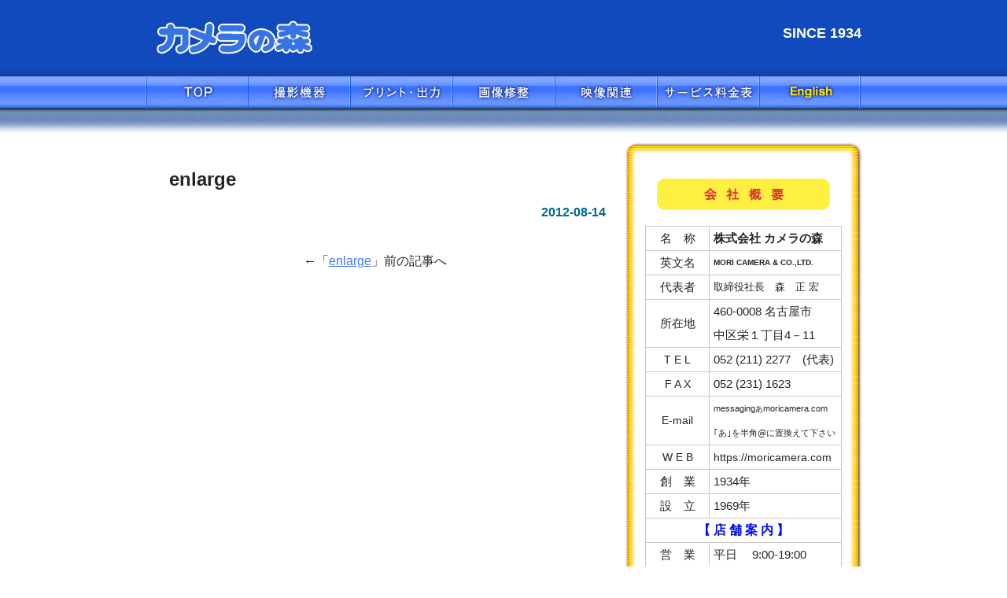

--- FILE ---
content_type: text/html; charset=UTF-8
request_url: https://moricamera.com/enlarge/
body_size: 5688
content:
<!DOCTYPE html PUBLIC "-//W3C//DTD XHTML 1.0 Transitional//EN" "http://www.w3.org/TR/xhtml1/DTD/xhtml1-transitional.dtd">
<html xmlns="http://www.w3.org/1999/xhtml">
<head profile="http://gmpg.org/xfn/11">
<meta http-equiv="Content-Type" content="text/html; charset=utf-8">
<meta http-equiv="content-style-type" content="text/css" />
<meta http-equiv="content-script-type" content="text/javascript" />
<title>(株)カメラの森 MORICAMERA&amp;CO.,LTD 公式ホームページ</title>
<link href="https://moricamera.com/wp/wp-content/themes/theme007/style.css?20140613" rel="stylesheet" type="text/css" />
<link href="https://moricamera.com/wp/wp-content/themes/theme007/kasou.css?20140613" rel="stylesheet" type="text/css" />
<script src="/js/jquery.js"></script>
<script src="/js/common.js"></script>
</head>


<body id="kasoubg">

<div id="wrapper">



<!-- ヘッダー -->
	<div id="header">
<!-- ロゴ -->
        <h1><a href="https://moricamera.com/"><img src="https://moricamera.com/wp/wp-content/themes/theme007/images/logo.gif" width="216" height="56" alt="カメラの森" /></a></h1>
        <p class="english_font">SINCE 1934</p>
<!-- / ロゴ -->
	</div>
<!-- / ヘッダー -->

<!-- トップナビゲーション -->
	<ul id="topnav" class="nav">
		<li class="navi01">
			<a class="btn_head" href="/">トップへ</a>
		</li>
		<li class="navi02">
			<a class="btn_head" href="/apparatus/">撮影機器</a>
			<ul class="sub">
				<li><a href="/apparatus/#01">デジタルカメラ</a></li>
				<li><a href="/apparatus/#02">中古カメラ</a></li>
				<li><a href="/apparatus/#06">インスタントカメラ</a></li>
				<li><a href="/apparatus/#03">関連機器</a></li>
				<li><a href="/apparatus/#07">カメラ修理</a></li>
				<li><a href="/apparatus/#04">その他取扱品目</a></li>
				<li><a href="/apparatus/#05">関連サービス</a></li>
			</ul>
		</li>
		<li class="navi03">
			<a class="btn_head" href="/print/">プリント・出力</a>
			<ul class="sub">
				<li><a href="/print/#01">デジカメプリント</a></li>
				<li><a href="/print/#10">スマホ・ケータイからプリント</a></li>
				<li><a href="/print/#02">フィルム現像・DFE</a></li>
				<li><a href="/print/#07">写真からプリント</a></li>
				<li><a href="/print/#08">大型ポスター出力</a></li>
				<li><a href="https://moricamera.com/%E8%A8%BC%E6%98%8E%E5%86%99%E7%9C%9F">証明写真</a></li>
				<li><a href="/print/#03">CD/DVDデータ保存</a></li>
				<li><a href="/print/#11">CD/ＤＶＤディスクコピー</a></li>
				<li><a href="/print/#06">消失データの復元</a></li>
				<li><a href="/print/#04">ポストカード</a></li>
				<li><a href="/print/#09">その他 各種出力</a></li>
			</ul>
		</li>
		<li class="navi04">
			<a class="btn_head" href="/picture/">画像修正</a>
			<ul class="sub">
				<li><a href="/picture/#01">不要物消去</a></li>
				<li><a href="/picture/#01">ゆがみ修正</a></li>
				<li><a href="/picture/#02">破れ・色褪修復</a></li>
				<li><a href="/picture/#02">黒板文字書換え</a></li>
				<li><a href="/picture/#03">背景消し</a></li>
				<li><a href="/picture/#03">合成写真</a></li>
				<li><a href="/picture/#04">白黒写真をカラー化</a></li>
				<li><a href="/picture/#04">ピンボケ補正</a></li>
				<li><a href="/picture/#05">衣装替え</a></li>
				<li><a href="/picture/#05">茶髪⇒黒髪染め</a></li>
				<li><a href="/picture/#07">ホワイトバランス調整</a></li>
				<li><a href="/picture/#07">顔のシミ・しわ消し</a></li>
				<li><a href="/picture/#09">肖像写真</a></li>
				<li><a href="/picture/#09">メイクアップ</a></li>
				<li><a href="/picture/#10">退色カラー復元</a></li>
				<li><a href="/picture/#10">美容整形</a></li>
				<li><a href="/picture/#08">カラーバリエーションの変更</a></li>
			</ul>
		</li>
		<li class="navi05">
			<a class="btn_head" href="/movie/">映像関連</a>
			<ul class="sub">
				<li><a href="/movie/#01">動画からDVD作成</a></li>
				<li><a href="/movie/#02">ビデオテープからDVD</a></li>
				<li><a href="/movie/#08">DVDビデオのコピー</a></li>
				<li><a href="/movie/#03">動画を携帯したい</a></li>
				<li><a href="/movie/#04">動画から静止画写真</a></li>
				<li><a href="/movie/#05">海外のDVDが<br />
				見られない</a></li>
				<li><a href="/movie/#06">動画の音声をCD化</a></li>
				<li><a href="/movie/#07">映像関連サービス<br />
				共通のご注意</a></li>
			</ul>
		</li>
		<li class="navi06">
			<a class="btn_head" href="/pricelist/">価格表</a>
			<ul class="sub">
				<li><a href="/pricelist/#01">プリント出力</a></li>
				<li><a href="/pricelist/#16">大型ポスター出力</a></li>
				<li><a href="/pricelist/#02">フィルム(35mm)を<br />
				データ化</a></li>
				<li><a href="/pricelist/#03">データコピー料金</a></li>
				<li><a href="/pricelist/#04">CD/DVDのレーベル印刷</a></li>
				<li><a href="/pricelist/#17">CD/DVDディスクコピー</a></li>
				<li><a href="/pricelist/#05">画像修正料金</a></li>
				<li><a href="/pricelist/#06">証明写真撮影</a></li>
				<li><a href="/pricelist/#07">ビデオ⇒DVDダビング</a></li>
				<li><a href="/pricelist/#08">デジカメ動画ファイル⇒<br />DVD Video変換</a></li>
				<li><a href="/pricelist/#09">DVD 海外方式⇔<br />
				日本方式変換</a></li>
				<li><a href="/pricelist/#14">DVDムービ⇒<br />携帯動画ファイル</a></li>
				<li><a href="/pricelist/#15">動画の音声⇒<br />MP3または音楽CD</a></li>
				<li><a href="/pricelist/#10">バラエティプリント</a></li>
				<li><a href="/pricelist/#11">写真入り名刺</a></li>
			</ul>
		</li>
		<li class="navi07">
			<a class="btn_head" href="/english/">English</a>
			<ul class="sub">
				<li><a href="/english/">Hearty Welcome</a></li>
				<li><a href="/english/#02">Cameras & Equipments</a></li>
				<li><a href="/english/#03">Print Out</a></li>
				<li><a href="https://moricamera.com/%E8%A8%BC%E6%98%8E%E5%86%99%E7%9C%9F/">ID Photo</a></li>
				<li><a href="/english/#04">Payment Method Acceptable</a></li>
				<li><a href="/english/#05">Business Hours</a></li>
				<li><a href="/english/#06">Location & Access</a></li>
				<li><a href="/english/#07">Contact Info</a></li>
				<li><a href="https://moricamera.com/%E3%82%AB%E3%83%A1%E3%83%A9%E3%81%AE%E6%A3%AE%E3%80%80-service-price-list/">Service Price List</a></li>
			</ul>
		</li>
	</ul>
	<!-- トップナビゲーション -->
<div id="main">




<h2>enlarge</h2>

<div id="date">2012-08-14</div>


<!--<div id="date">カテゴリー: 　</div>-->

<div id="next">
←「<a href="https://moricamera.com/enlarge/" rel="prev">enlarge</a>」前の記事へ　</div>



</div>

	<!-- 右 カラム -->		
  <div id="sidebar">
     <div class="sidebar_bottombg">
      <div class="sidebar_centerbg">
		<div class="side_txtbg">
		  <h3><img src="https://moricamera.com/wp/wp-content/themes/theme007/images/h3_01.gif" alt="会社概要" width="220" height="40" /></h3>

<!--会社概要の記事呼び出し(タグcompanyの最新記事を１件表示しています)-->
<table>
<tbody>
<tr>
<th>名　称</th>
<td><strong>株式会社 カメラの森</strong></td>
</tr>
<tr>
<th>英文名</th>
<td class="english_font" style="font-size: 11px;"><span style="font-size: 10px;"><strong>MORI CAMERA &amp; CO.,LTD.</strong></span></td>
</tr>
<tr>
<th>代表者</th>
<td><span style="font-size: small;">取締役社長　森　正 宏</span></td>
</tr>
<tr>
<th>所在地</th>
<td>460-0008 <span>名古屋市　　中区栄１丁目4－11</span></td>
</tr>
<tr>
<th class="english_font" style="font-size: 14px;">T E L</th>
<td>052 (211) 2277　(代表)</td>
</tr>
<tr>
<th class="english_font" style="font-size: 14px;">F A X</th>
<td>052 (231) 1623</td>
</tr>
<tr>
<th class="english_font" style="font-size: 14px;">E-mail</th>
<td class="english_font" style="font-size: 14px;"><span style="font-size: 11px;">messaging<span style="font-size: x-small;">あ</span>moricamera.com</span><br /><span style="font-size: 11px;">｢あ｣を半角@に置換えて下さい</span></td>
</tr>
<tr>
<th class="english_font" style="font-size: 14px;">W E B</th>
<td class="english_font" style="font-size: 14px;">https://moricamera.com</td>
</tr>
<tr>
<th>創　業</th>
<td>1934年</td>
</tr>
<tr>
<th>設　立</th>
<td>1969年</td>
</tr>
<tr>
<th colspan="2"><span style="font-size: medium; color: #030dfb;"><strong>【 店 舗 案 内 】</strong></span></th>
</tr>
<tr>
<th>営　業<br />時　間</th>
<td>平日　 9:00-19:00<br />日祝　10:00-18:00</td>
</tr>
<tr>
<th>休業日</th>
<td>毎週土曜日定休<br />他に随時臨時休業あり</td>
</tr>
<tr>
<th>アクセス</th>
<td><span style="font-size: small;">地下鉄東山線・鶴舞線<br /><a href="https://moricamera.com/wp/wp-content/uploads/map-1-1.jpg" rel="noopener" target="_blank">伏見駅 6・8番出口歩１分</a><br />JR名古屋駅からタクシー3分<br />名古屋高速錦橋出口500m</span><br />　<a href="https://moricamera.com/wp/wp-content/uploads/453b1f9f7cd8fa4e3a662e8fc76d2913-1.pdf" target="_blank" rel="noopener noreferrer">周辺駐車場のご案内</a><br/>　<a href="https://www.google.co.jp/maps/place/%E3%82%AB%E3%83%A1%E3%83%A9%E3%81%AE%E6%A3%AE/@35.1680017,136.8939512,17z/data=!3m1!4b1!4m5!3m4!1s0x0:0x608a245d7cf5e116!8m2!3d35.1680017!4d136.8961399" rel="noopener" target="_blank"><img src="https://moricamera.com/wp/wp-content/uploads/map.png" alt="" width="14" height="20" class="alignnone size-full wp-image-6683" />Google Mapを表示</a></td>
</tr>
</tbody></table>
<p>　　　　<a href="https://transit.yahoo.co.jp/main/top?from=&amp;flatlon=&amp;to=%E4%BC%8F%E8%A6%8B%28%E6%84%9B%E7%9F%A5%E7%9C%8C%29" target="_blank" rel="noopener noreferrer"><img src="https://moricamera.com/wp/wp-content/uploads/transit_r_34_2x.png" alt="" width="122" height="30" class="alignnone size-full wp-image-5686" /><img src="https://moricamera.com/wp/wp-content/uploads/c2b2345fbc542e065d474b32e80b80ee-e1527244920719.jpg" alt="" title="乗り換え案内" width="97" height="28" class="alignnone size-full wp-image-5677" /><br /></a>    <a href="https://moricamera.com/english/#04"><img src="https://moricamera.com/wp/wp-content/uploads/SOP-INFO.jpg" alt="" width="125" height="66" class="alignnone size-full wp-image-1961" /></a>  <a href="https://moricamera.com/%E3%82%AB%E3%83%A1%E3%83%A9%E3%81%AE%E6%A3%AE%E3%80%80-service-price-list/"><img src="https://moricamera.com/wp/wp-content/uploads/SERVICE-PRICE-LIST.jpg" alt="" width="125" height="66" class="alignnone size-full wp-image-1962" /><br /></a>    <a href="https://moricamera.com/%E3%82%AB%E3%83%A1%E3%83%A9%E3%81%AE%E6%A3%AE-mori-cameraco-ltd-5%E3%83%B6%E5%9B%BD%E8%AA%9E/#01" target="_blank" rel="noopener noreferrer"><img src="https://moricamera.com/wp/wp-content/uploads/984f253478707c6ae2011c3a4e227c651.png" alt="" title="ポルトガル" width="125" height="35" class="alignnone size-full wp-image-3385" /></a>  <a href="https://moricamera.com/%E3%82%AB%E3%83%A1%E3%83%A9%E3%81%AE%E6%A3%AE-mori-cameraco-ltd-5%E3%83%B6%E5%9B%BD%E8%AA%9E/#02" target="_blank" rel="noopener noreferrer"><img src="https://moricamera.com/wp/wp-content/uploads/8bc697f91534507b292e4cfc480dbd3d1.png" alt="" title="スペイン" width="125" height="35" class="alignnone size-full wp-image-3386" /><br /></a>    <a href="https://moricamera.com/%E3%82%AB%E3%83%A1%E3%83%A9%E3%81%AE%E6%A3%AE-mori-cameraco-ltd-5%E3%83%B6%E5%9B%BD%E8%AA%9E/#03" target="_blank" rel="noopener noreferrer"><img src="https://moricamera.com/wp/wp-content/uploads/7acbade1064fac0eb95819c1856ad20b1.png" alt="" title="ドイツ" width="125" height="35" class="alignnone size-full wp-image-3387" /></a>  <a href="https://moricamera.com/%E3%82%AB%E3%83%A1%E3%83%A9%E3%81%AE%E6%A3%AE-mori-cameraco-ltd-5%E3%83%B6%E5%9B%BD%E8%AA%9E/#08" target="_blank" rel="noopener noreferrer"><img src="https://moricamera.com/wp/wp-content/uploads/1095b69da90b0b3e8ceef7811dc04ab9.png" alt="" title="コリア" width="125" height="35" class="alignnone size-full wp-image-3388" /><br /></a>    <a href="https://moricamera.com/%E3%82%AB%E3%83%A1%E3%83%A9%E3%81%AE%E6%A3%AE-mori-cameraco-ltd-5%E3%83%B6%E5%9B%BD%E8%AA%9E/#09" target="_blank" rel="noopener noreferrer"><img src="https://moricamera.com/wp/wp-content/uploads/c13dceabcb143acd6c9298265d618a9f1.png" alt="" title="中国" width="125" height="35" class="alignnone size-full wp-image-3389" /></a> <img src="https://moricamera.com/wp/wp-content/uploads/47bf50170c60ab3af577e3ae20e391d52.png" alt="" title="銀聯" width="128" height="33" class="alignnone size-full wp-image-3943" /><br />     <img src="https://moricamera.com/wp/wp-content/uploads/10a3e4809fbb73723356e6ba69552e34.png" alt="" width="260" height="26" class="alignnone size-full wp-image-1556" /><br />    <img src="https://moricamera.com/wp/wp-content/uploads/card-logo-e1447649821903.png" alt="" title="card-logo" width="260" height="117" class="alignnone size-full wp-image-4664" /><br />     <img src="https://moricamera.com/wp/wp-content/uploads/QR.jpg" alt="" width="260" height="52" class="alignnone size-full wp-image-6560" /><br />　　<a href="https://moricamera.com/wp/wp-content/uploads/754e67178b0c9df2e260f8e78e4b146b.jpg" target="_blank" rel="noopener noreferrer"><img src="https://moricamera.com/wp/wp-content/uploads/754e67178b0c9df2e260f8e78e4b146b.png" alt="" width="250" height="27" class="alignnone size-full wp-image-4436" /><br /></a>　　 <a href="https://moricamera.com/used-cameras/"><img src="https://moricamera.com/wp/wp-content/uploads/898cd5baf6ad316b3b7acd2b18405bdf.gif" alt="" width="240" height="65" class="alignnone size-full wp-image-2839" /></a>   <br />     <img src="https://moricamera.com/wp/wp-content/uploads/46933ac512ae2a43e19a0e5c0bf449e41.jpg" alt="" width="250" height="67" class="alignnone size-full wp-image-5634" /> <br />　　  <a href="https://moricamera.com/wp/wp-content/uploads/cf7b82ac7191d5d8f29835aefaf941da1.jpg" target="_blank" rel="noopener noreferrer"><img src="https://moricamera.com/wp//wp-content/uploads/333313ab346e611fcfaa25f81eb9168e.jpg" alt="" width="240" height="167" class="alignnone size-full wp-image-1054" /><br /></a>     <a href="https://moricamera.com/wp/wp-content/uploads/96610fb48256e3d92cf12ef478f14596.jpg" target="_blank" rel="noopener noreferrer"><img src="https://moricamera.com/wp/wp-content/uploads/0f0d1f88be2dce41d04a276500837ff81.jpg" alt="" width="250" height="127" class="alignnone size-full wp-image-4254" /><br /></a>     　　　　　　　　　　　　　　　　　     <img src="https://www.f-counter.net/j/14/1371725401/" border="0" alt="アクセスカウンター" /><br /><span style="font-size: x-small;">　　　　　＊当サイト内の全ての画像・テキスト等のコンテンツの<br /></span><span style="font-size: x-small;">　　　　　　無断使用はお断りします。<br /></span><span style="font-size: x-small;"> 　　　　　　　　　　　　　　　　　　　　　最終更新日</span><span style="font-size: small;"> 2026.01.15</span></p>
<p><span style="font-size: small;"><span style="font-size: x-small;">　　　　　　　<a href=" https://moricamera.com/pp-注意">サイトご利用上の注意</a>　　　　<a href=" https://moricamera.com/pp-注意/#02">プライバシーポリシー<br /></a>　　　　　　　<a href=" https://moricamera.com/pp-注意/#03">特定商取引法に基づく表記</a> </span></span></p>



          <div class="map">
    <iframe src="https://www.google.com/maps/embed?pb=!1m18!1m12!1m3!1d3261.545186367116!2d136.89397431524472!3d35.16796198031706!2m3!1f0!2f0!3f0!3m2!1i1024!2i768!4f13.1!3m3!1m2!1s0x0%3A0x608a245d7cf5e116!2z77yI5qCq77yJ44Kr44Oh44Op44Gu5qOu!5e0!3m2!1sja!2sjp!4v1538622213930" width="250" height="250" frameborder="0" style="border:0" allowfullscreen></iframe>
    <p><a href="https://maps.google.co.jp/maps?ie=UTF-8&q=%EF%BC%88%E6%A0%AA%EF%BC%89%E3%82%AB%E3%83%A1%E3%83%A9%E3%81%AE%E6%A3%AE&fb=1&gl=jp&hq=%E3%82%AB%E3%83%A1%E3%83%A9%E3%81%AE%E6%A3%AE&hnear=0x6003709e107b2365:0x2a9622d4e8ceb352,%E6%84%9B%E7%9F%A5%E7%9C%8C%E5%90%8D%E5%8F%A4%E5%B1%8B%E5%B8%82&cid=0,0,6956412558374199574&ei=kp-SUo_OJIPIkwXokYDYCg&sqi=2&ved=0CJkBEPwSMA0" target="_blank">Google Mapを表示する</a></p>

            
         </div>
	</div>
       </div>
    </div>
  </div>
 </div>
		<!-- /  右 カラム  -->
  <p class="clear"></p>
  <p class="up"><a href="#">▲ページトップへ</a></p></div>

	<!-- フッター -->
	<div id="footer">
		<div class="inner">
         <div class="box_center">
      		<div class="box">
            	<dl class="Fnavi_01"><a href="/apparatus/">撮影機器</a>
            	</dl>
			  <ul>
				<li><a href="/apparatus/#01">デジタルカメラ</a></li>
				<li><a href="/apparatus/#02">中古カメラ</a></li>
				<li><a href="/apparatus/#06">インスタントカメラ</a></li>
				<li><a href="/apparatus/#03">関連機器</a></li>
				<li><a href="/apparatus/#07">カメラ修理</a></li>
				<li><a href="/apparatus/#04">その他取扱品目</a></li>
				<li><a href="/apparatus/#05">関連サービス</a></li>
			  </ul>
			</div>

			<div class="box">
             <dl class="Fnavi_02"><a href="/print/">プリント・出力</a></dl>
			  <ul>
				<li><a href="/print/#01">デジカメプリント</a></li>
				<li><a href="/print/#10">スマホ・ケータイからプリント</a></li>
				<li><a href="/print/#02">フィルム現像・DFE</a></li>
				<li><a href="/print/#07">写真からプリント</a></li>
				<li><a href="/print/#08">大型ポスター出力</a></li>
				<li><a href="https://moricamera.com/%E8%A8%BC%E6%98%8E%E5%86%99%E7%9C%9F">証明写真</a></li>
				<li><a href="/print/#03">CD/DVDデータ保存</a></li>
				<li><a href="/print/#11">CD/ＤＶＤディスクコピー</a></li>
				<li><a href="/print/#06">消失データの復元</a></li>
				<li><a href="/print/#04">ポストカード</a></li>
				<li><a href="/print/#09">その他 各種出力</a></li>
			  </ul>
			</div>

			<div class="box">
             <dl class="Fnavi_03"><a href="/picture/">画像修正</a></dl>
			  <ul>
				<li><a href="/picture/#01">不要物消去</a></li>
				<li><a href="/picture/#01">ゆがみ修正</a></li>
				<li><a href="/picture/#02">破れ・色褪修復</a></li>
				<li><a href="/picture/#02">黒板文字書換え</a></li>
				<li><a href="/picture/#03">背景消し</a></li>
				<li><a href="/picture/#03">合成写真</a></li>
				<li><a href="/picture/#04">白黒写真をカラー化</a></li>
				<li><a href="/picture/#04">ピンボケ補正</a></li>
				<li><a href="/picture/#05">衣装替え</a></li>
				<li><a href="/picture/#05">茶髪⇒黒髪染め</a></li>
				<li><a href="/picture/#07">ホワイトバランス調整</a></li>
				<li><a href="/picture/#07">顔のシミ・しわ消し</a></li>
				<li><a href="/picture/#09">肖像写真</a></li>
				<li><a href="/picture/#09">メイクアップ</a></li>
				<li><a href="/picture/#10">退色カラー復元</a></li>
				<li><a href="/picture/#10">美容整形</a></li>
				<li><a href="/picture/#08">カラーバリエーションの変更</a></li>
			  </ul>
			</div>

			<div class="box">
             <dl class="Fnavi_04"><a href="/movie/">映像関連</a>
             </dl>
			  <ul>
				<li><a href="/movie/#01">動画からDVD作成</a></li>
				<li><a href="/movie/#02">ビデオテープからDVD</a></li>
				<li><a href="/movie/#08">DVDビデオのコピー</a></li>
				<li><a href="/movie/#03">動画を携帯したい</a></li>
				<li><a href="/movie/#04">動画から静止画写真</a></li>
				<li><a href="/movie/#05">海外のDVDが<br />
				見られない</a></li>
				<li><a href="/movie/#06">動画の音声をCD化</a></li>
				<li><a href="/movie/#07">映像関連サービス<br />
				共通のご注意</a></li>
			  </ul>
			</div>

			<div class="box">
             <dl class="Fnavi_05"><a href="/pricelist/">価格表</a>
             </dl>
				 <ul>
					<li><a href="/pricelist/#01">プリント出力</a></li>
					<li><a href="/pricelist/#16">大型ポスター出力</a></li>
					<li><a href="/pricelist/#02">フィルム(35mm)を<br />
					データ化</a></li>
					<li><a href="/pricelist/#03">データコピー料金</a></li>
					<li><a href="/pricelist/#04">CD/DVDのレーベル印刷</a></li>
					<li><a href="/pricelist/#17">CD/DVDディスクコピー</a></li>
					<li><a href="/pricelist/#05">画像修正料金</a></li>
					<li><a href="/pricelist/#06">証明写真撮影</a></li>
					<li><a href="/pricelist/#07">ビデオ⇒DVDダビング</a></li>
					<li><a href="/pricelist/#08">デジカメ動画ファイル⇒<br />DVD Video変換</a></li>
					<li><a href="/pricelist/#09">DVD 海外方式⇔<br />
					日本方式変換</a></li>
					<li><a href="/pricelist/#14">DVDムービ⇒<br />携帯動画ファイル</a></li>
					<li><a href="/pricelist/#15">動画の音声⇒<br />MP3または音楽CD</a></li>
					<li><a href="/pricelist/#10">バラエティプリント</a></li>
					<li><a href="/pricelist/#11">写真入り名刺</a></li>
				 </ul>
			</div>

           <div class="last">
             <dl class="Fnavi_06"><a href="/english/">English</a>
             </dl>
			  <ul>
				<li><a href="/english/">Hearty Welcome</a></li>
				<li><a href="/english/#02">Cameras & Equipments</a></li>
				<li><a href="/english/#03">Print Out</a></li>
				<li><a href="https://moricamera.com/%E8%A8%BC%E6%98%8E%E5%86%99%E7%9C%9F/">ID Photo</a></li>
				<li><a href="/english/#04">Payment Method Acceptable</a></li>
				<li><a href="/english/#05">Business Hours</a></li>
				<li><a href="/english/#06">Location & Access</a></li>
				<li><a href="/english/#07">Contact Info</a></li>
				<li><a href="https://moricamera.com/%E3%82%AB%E3%83%A1%E3%83%A9%E3%81%AE%E6%A3%AE%E3%80%80-service-price-list/">Service Price List</a></li>
		     </ul>
          </div>
	</div>
 </div>
</div>
          <address>
            Copyright(c) 2011 MORI CAMERA CO.,LTD. All Rights Reserved.
          </address>
<!-- / フッター -->
</div>
</body>
</html>

--- FILE ---
content_type: text/css
request_url: https://moricamera.com/wp/wp-content/themes/theme007/style.css?20140613
body_size: 3592
content:
@charset "utf-8";
/*
Theme Name: theme007
Theme URI: http://theme.o2gp.com/
Description: theme007
Version: 1.0
Author: o2 Group
Author URI: http://theme.o2gp.com/
Tags: simple

	o2 Group v1.0
	 http://theme.o2gp.com/

	This theme was designed and built by o2 Group,
	whose blog you will find at http://theme.o2gp.com/

	The CSS, XHTML and design is released under GPL:
	http://www.opensource.org/licenses/gpl-license.php

*/

*{margin:0;padding:0;}

body{
	color:#252525;
	background-image: url(images/bg.gif);
	background-repeat: repeat-x;
	background-position: left top;
	background-color: #fff;
	font-family: /*'ヒラギノ角ゴ Pro W3','Hiragino Kaku Gothic Pro'*/'ＭＳ Ｐゴシック','Meiryo UI',Verdana,sans-serif;;
	;
	line-height: 1.4;
	font-size: 12px;
}
a{
	color:#4177ff;
}
a:hover{color:#2cafe3;}
a:active, a:focus {outline: 0;}
img{border:0;}
.clear{clear:both;}
img, div { behavior: url(iepngfix.htc) }

/*************
全体
*************/
#wrapper{
	width: 910px;
	margin-top: 0;
	margin-right: auto;
	margin-left: auto;
}

/*************
/* ヘッダー
*************/
#header{
	height: 58px;
	padding-top: 20px;
}

#header h1 {
	font-size: 12px;
	font-weight: normal;
	float: left;
	width: 300px;
}
#header p {
	float: right;
	font-size: 18px;
	font-weight: bold;
	color: #FFFFFF;
	padding-top: 10px;
}


/*************
ナビゲーションバー
*************/
#topnav {
	width: 910px;
	height: 46px;
	display: block;
	margin-top: 17px;
}

#topnav li {
	float: left;
	list-style-type: none;
	width: 130px;
	position:relative;
	z-index: 99999;
}
#topnav li a{
	display: block;
	width: 100%;
	height: 100%;
}
#topnav ul.sub{
	display: none;
	position: absolute;
	z-index: 99999;
}
#topnav ul.sub li{
	font-size:14px;
	width: 195px;
	background: #71c6fc;
	float:none;
	border-bottom:1px solid #396ecc;
	border-left:1px solid #396ecc;
	border-right:1px solid #396ecc;
	text-indent: 0;
	position:relative;
	z-index: 99999;
	overflow:hidden;
}
#topnav .navi04 ul.sub li{
	width: 205px;
}
#topnav .navi07 ul.sub li{
	width: 220px;
}
#topnav ul.sub li a{
	display:block;
	padding:5px 10px;
	color:#ffffff;
	font-weight:bold;
	text-decoration:none;
}
#topnav ul.sub li a:hover{
	background:#ffffff;
	color: #71c6fc;
}
#topnav .navi01 {
	text-indent: -9999px;
}
#topnav .navi01 a.btn_head {
	display: block;
	background: url(images/topnavi_01.gif) no-repeat;
	width: 130px;
	height: 46px;
	border-top-width: 0px;
	border-right-width: 0px;
	border-bottom-width: 0px;
	border-left-width: 0px;
}
#topnav .navi01 a.btn_head:hover {
	background-position: 0px -46px;
	display: block;
}
#topnav  .navi02 {
	height: 46px;
	width: 130px;
	text-indent: -9999px;
}
#topnav .navi02 a.btn_head {
	height: 46px;
	width: 130px;
	display: block;
	background: url(images/topnavi_02.gif) no-repeat;
	border-top-width: 0px;
	border-right-width: 0px;
	border-bottom-width: 0px;
	border-left-width: 0px;
}
#topnav .navi02 a.btn_head:hover {
	background-position: 0px -46px;
	display: block;
}

#topnav  .navi03 {
	height: 46px;
	width: 130px;
	text-indent: -9999px;
}
#topnav .navi03 a.btn_head {
	height: 46px;
	width: 130px;
	display: block;
	background: url(images/topnavi_03.gif) no-repeat;
	border-top-width: 0px;
	border-right-width: 0px;
	border-bottom-width: 0px;
	border-left-width: 0px;
}

#topnav .navi03 a.btn_head:hover {
	background-position: 0px -46px;
	display: block;
}

#topnav  .navi04 {
	height: 46px;
	width: 130px;
	text-indent: -9999px;
}
#topnav .navi04 a.btn_head {
	height: 46px;
	width: 130px;
	display: block;
	background: url(images/topnavi_04.gif) no-repeat;
	border-top-width: 0px;
	border-right-width: 0px;
	border-bottom-width: 0px;
	border-left-width: 0px;
}

#topnav .navi04 a.btn_head:hover {
	background-position: 0px -46px;
	display: block;
}


#topnav  .navi05 {
	height: 46px;
	width: 130px;
	text-indent: -9999px;
}
#topnav .navi05 a.btn_head {
	height: 46px;
	width: 130px;
	display: block;
	background: url(images/topnavi_05.gif) no-repeat;
	border-top-width: 0px;
	border-right-width: 0px;
	border-bottom-width: 0px;
	border-left-width: 0px;
}
#topnav .navi05 a.btn_head:hover {
	background-position: 0px -46px;
	display: block;
}

#topnav  .navi06 {
	height: 46px;
	width: 130px;
	text-indent: -9999px;
}
#topnav .navi06 a.btn_head {
	height: 46px;
	width: 130px;
	display: block;
	background: url(images/topnavi_06.gif) no-repeat;
	border-top-width: 0px;
	border-right-width: 0px;
	border-bottom-width: 0px;
	border-left-width: 0px;
}
#topnav .navi06 a.btn_head:hover {
	background-position: 0px -46px;
	display: block;
}

#topnav  .navi07 {
	height: 46px;
	width: 130px;
	text-indent: -9999px;
	border-top-width: 0px;
	border-right-width: 0px;
	border-bottom-width: 0px;
	border-left-width: 0px;
}
#topnav .navi07 a.btn_head {
	height: 46px;
	width: 130px;
	display: block;
	background: url(images/topnavi_07.gif) no-repeat;
}
#topnav .navi07 a.btn_head:hover {
	background-position: 0px -46px;
	display: block;
}
.kv {
	height: 300px;
	position:relative;
	z-index:5;
}
.kv  .fla {
	float: left;
	padding-top: 100px;
	padding-right: 0px;
	padding-bottom: 10px;
	background-image: url(images/swfbg.gif);
	background-repeat: no-repeat;
	background-position: center bottom;
	width: 280px;
	margin: 0px;
	padding-left: 0px;
	position:relative;
	z-index: 5;
}

.kv img {
	float: left;
	padding-top: 20px;
}


/*************
メイン（右側）コンテンツ
*************/
#main {
	float: left;
	width: 600px;
	margin-top: 40px;
	margin-right: 0;
	margin-bottom: 0px;
	margin-left: 0;
	padding-top: 0;
	padding-right: 0;
	padding-bottom: 0px;
	padding-left: 0;
	font-size: 16px;
}
#main .main_centerbg {
	background: url(images/main_leftCcenter.gif) repeat-y center;
	padding-top: 0px;
	padding-right: 0px;
	padding-bottom: 0px;
	padding-left: 0px;
	margin-top: 16px;
}
#main .main_bottombg {
	padding-top: 0px;
	padding-right: 0px;
	padding-left: 0px;
	background-image: url(images/main_leftCbottom.gif);
	background-repeat: no-repeat;
	background-position: center bottom;
	margin-top: 0px;
	margin-right: 0px;
	margin-left: 0px;
	padding-bottom: 17px;
}
#main .main_txtbg {
	padding: 0 15px;
}
#main  .main_topbg {
	float: left;
	width: 600px;
	background: url(images/main_leftCtop.gif) no-repeat center top;
	margin-top: 0px;
	margin-right: 0;
	margin-bottom: 20px;
	margin-left: 0;
	padding-top: 0;
	padding-right: 0;
	padding-bottom: 0px;
	padding-left: 0;
}


#main .bannerM img{
	padding-right: 10px;
	padding-bottom: 15px;
}

#main .bannerM img.last{padding-right:0;}

#main .line {
	margin-right: auto;
	margin-left: auto;
	margin-top: 0px;
	margin-bottom: 0px;
	padding-top: 30px;
	display: block;
}

#main h2 {
	padding: 30px 0 0 30px;
}

#main h3 {
	font-size: 14px;
	line-height: 30px;
	padding-left: 15px;
	padding-bottom: 10px;
	margin-top: 20px;
	letter-spacing: 0.2em;
	color: #333333;
}

#main p {
	line-height: 25px;
	padding-top: 15px;
	padding-bottom: 15px;
	padding-left: 30px;
}
#main .news_i {
	padding-left: 30px;
	padding-top: 30px;
	margin: 0px;
	padding-right: 0px;
	padding-bottom: 0px;
	float: left;
}

/*strong {
	font-size: 20px;
	color: #0033FF;
}*/
#main .topimgL {
	text-indent: -9999px;
	height: 283px;
	width: 221px;
	float: left;
	padding-right: 60px;
	padding-left: 50px;
}
#main .topimgL a {
	background-image: url(https://moricamera.com/wp//wp-content/uploads/top_digi.gif);
	background-repeat: no-repeat;
	background-position: 0px 0px;
	display: block;
	height: 283px;
	width: 221px;
}
#main .topimgL a:hover {
	background-position: 0px -283px;
	display: block;
}


#main .topimgR {
	text-indent: -9999px;
	height: 283px;
	width: 221px;
	float: left;
}
#main .topimgR a {
	background-image: url(https://moricamera.com/wp//wp-content/uploads/top_photo.gif);
	background-repeat: no-repeat;
	background-position: 0px 0px;
	display: block;
	height: 283px;
	width: 221px;
}
#main .topimgR a:hover {
	background-position: 0px -283px;
	display: block;
}




#main .camera_i {
	float: right;
	padding-top: 30px;
	margin: 0px;
	padding-right: 20px;
	padding-bottom: 0px;
	padding-left: 0px;
}
#main .topimgbox {
	margin-right: auto;
	margin-left: auto;
}

#main .camera_txt {
	width: 300px;
	float: left;
	color: #0000FF;
	font-size: 20px;
}

#main .welcome_txt{
       width:350px;
       float:left;
}






#date {
text-align: right;
padding:15px 15px 10px 0;
font-weight:bold;
color:#006898;
}



#next {
text-align: center;
padding-top: 30px;
padding-bottom: 30px;
}

img.aligncenter {
    display: block;
    margin-left: auto;
    margin-right: auto;
}
img.alignright {
    padding: 4px;
    margin: 0 0 2px 7px;
    display: inline;
}
img.alignleft {
    padding: 4px;
    margin: 0 7px 2px 0;
    display: inline;
}
.alignright {
    float: right;
}
.alignleft {
    float: left;

}









/* ボタン */
p.button{
text-align: center;
font-weight:bold;
padding: 10px 0;
}

p.button a{
display:block;
line-height: 32px;
background: #ffffff url(images/button.png) no-repeat;
margin: 0 -20px;
}

p.button a{color:#fff;}
p.button a:hover{color:#d9e8ff;}

p.button a:hover{
cursor:pointer;
background-position: 0 -32px;
}

/* メインとフッターのリスト位置調節 */
/*#main ul, #footer ul{
	margin-left: 20px;
	padding-top: 10px;
}
#main li, #footer li{
	margin-bottom: 10px;
	list-style-type: none;
	text-align: center;
	margin-left: -20px;
}
*/

/*************
サイド（右側）コンテンツ
*************/
#sidebar {
	float: right;
	width: 300px;
	padding: 0;
	background: url(images/main_rightCtop.gif) no-repeat center top;
	margin: 40px 0 60px 0;
	font-size: 15px;
}

#sidebar p{margin-bottom: 20px;}
#sidebar .sidebar_bottombg {
	background: url(images/main_rightCbottom.gif) no-repeat center bottom;
	padding-bottom: 17px;
}
#sidebar .sidebar_centerbg {
	background: url(images/main_rightCcenter.gif) repeat-y center;
	margin-top: 16px;
}

#sidebar ul{
	margin-left: 5px;
	padding-top: 10px;
	padding-right: 0;
	padding-bottom: 10px;
	padding-left: 0;
}

#sidebar h3 {
	padding-top: 30px;
	width: 220px;
	margin: 0 auto 0 auto;
}


#sidebar li{
	border-bottom: 1px dashed #0778cc;
	margin-top: 0;
	margin-right: 10px;
	margin-bottom: 10px;
	margin-left: 5px;
	list-style-type: none;
}

#sidebar li a{
background: url(images/list.png) no-repeat 0 50%;
display: block;
padding-left:15px;
}

#sidebar li a:hover{background-position: 3px 50%;}
#sidebar table {
	border-collapse: collapse;
	border: 1px solid #C8C8C8;
	line-height: 30px;
	background-color: #FFF;
	width: 250px;
	margin: 20px 0 0 25px;
}
#sidebar th {
}

#sidebar .map {
	margin-right: auto;
	margin-left: auto;
	width: 250px;
	padding-bottom: 40px;
	padding-top: 40px;
}

#sidebar .g_map {
	width:250px; height:250px;
}

#sidebar .side_txtbg {
	margin: 0px;
	padding: 0px;
}
#sidebar th {
	width: 80px;
	border: 1px solid #C8C8C8;
	border-collapse: collapse;
	font-weight: normal;
}

#sidebar td {
	border: 1px solid #C8C8C8;
	border-collapse: collapse;
	padding-left: 5px;
	padding-right: 5px;
}

/*************
/* フッター
*************/
#footer{
	clear:both;
	padding: 0 0 40px 0;
	background-color: #EFEFEF;
}
.up {
	width: 910px;
	margin-right: auto;
	margin-left: auto;
	text-align: right;
	padding-bottom: 20px;
}


#footer .inner{
	overflow: hidden;
}
#footer .box_center {
	width: 910px;
	margin-right: auto;
	margin-left: auto;
}


* html #footer .inner{height:1%;}

address{
	text-align: center;
	font-style:normal;
	font-size: 12px;
	clear:both;
	display:block;
	border-top: 1px solid #CCC;
	background-color: #EFEFEF;
	padding: 20px 0;
	color: #999;
	height: 40px;
}

.box{
	float: left;
	margin-top: 40px;
	margin-right: 10px;
	width: 146px;
}

.last{
	float: left;
	margin-top: 40px;
	width: 130px;
}

.box_img{
padding: 0 ;
}

#footer dl {
	margin-right: auto;
	margin-left: auto;
}

#footer .Fnavi_01 {
	height: 30px;
	width: 110px;
	display: block;
	text-indent: -9999px;
}
#footer .Fnavi_01 a {
	background-image: url(images/footnavi_01.gif);
	display: block;
	height: 30px;
	width: 110px;
	background-position: 0 0;
}
#footer .Fnavi_01 a:hover {
	background-position: 0 -30px;
	display: block;
	height: 30px;
	width: 110px;
}

#footer .Fnavi_02 {
	height: 30px;
	width: 110px;
	display: block;
	text-indent: -9999px;
}
#footer .Fnavi_02 a {
	background-image: url(images/footnavi_02.gif);
	display: block;
	height: 30px;
	width: 110px;
	background-position: 0 0px;
}
#footer .Fnavi_02 a:hover {
	background-position: 0 -30px;
	display: block;
	height: 30px;
	width: 110px;
}

#footer .Fnavi_03 {
	height: 30px;
	width: 110px;
	display: block;
	text-indent: -9999px;
}
#footer .Fnavi_03 a {
	background-image: url(images/footnavi_03.gif);
	display: block;
	height: 30px;
	width: 110px;
	background-position: 0 0;
}
#footer .Fnavi_03 a:hover {
	background-position: 0 -30px;
	display: block;
	height: 30px;
	width: 110px;
}
#footer .Fnavi_04 {
	height: 30px;
	width: 110px;
	display: block;
	text-indent: -9999px;
}
#footer .Fnavi_04 a {
	background-image: url(images/footnavi_04.gif);
	display: block;
	height: 30px;
	width: 110px;
	background-position: 0 0;
}
#footer .Fnavi_04 a:hover {
	background-position: 0 -30px;
	display: block;
	height: 30px;
	width: 110px;
}

#footer .Fnavi_05 {
	height: 30px;
	width: 110px;
	display: block;
	text-indent: -9999px;
}
#footer .Fnavi_05 a {
	background-image: url(images/footnavi_05.gif);
	display: block;
	height: 30px;
	width: 110px;
	background-position: 0 0;
}
#footer .Fnavi_05 a:hover {
	background-position: 0 -30px;
	display: block;
	height: 30px;
	width: 110px;
}

#footer .Fnavi_06 {
	height: 30px;
	width: 110px;
	display: block;
	text-indent: -9999px;
}
#footer .Fnavi_06 a {
	background-image: url(images/footnavi_06.gif);
	display: block;
	height: 30px;
	width: 110px;
	background-position: 0 0;
}
#footer .Fnavi_06 a:hover {
	background-position: 0 -30px;
	display: block;
	height: 30px;
	width: 110px;
}
#footer li {
	list-style-image: none;
	list-style-type: none;
	text-align: center;
	padding-bottom: 10px;
	font-size: 12px;
}
#footer ul {
	padding-top: 10px;
}







/*********

@charset "utf-8";
/*
Theme Name: theme007
Theme URI: http://theme.o2gp.com/
Description: theme007
Version: 1.0
Author: o2 Group
Author URI: http://theme.o2gp.com/
Tags: simple

	o2 Group v1.0
	 http://theme.o2gp.com/

	This theme was designed and built by o2 Group,
	whose blog you will find at http://theme.o2gp.com/

	The CSS, XHTML and design is released under GPL:
	http://www.opensource.org/licenses/gpl-license.php

*/

/***********

*{margin:0;padding:0;}

body{
	color:#252525;
	background-image: url(images/bg.gif);
	background-repeat: repeat-x;
	background-position: left top;
	background-color: #fff;
	font-family: "ＭＳ Ｐゴシック",arial,helvetica,clean,sans-serif;
	line-height: 1.4;
	font-size: 13px;
    *font-size:small;
    *font:x-small;
}
a{
	color:#4177ff;
}
a:hover{color:#2cafe3;}
a:active, a:focus {outline: 0;}
img{border:0;}
.clear{clear:both;}
img, div { behavior: url(iepngfix.htc) }



/*************
全体
*************/
/********
#wrapper{
	width: 910px;
	margin-top: 0;
	margin-right: auto;
	margin-left: auto;
}

/*************
/* ヘッダー
*************/
/*******
#header{
	height: 58px;
	padding-top: 20px;
}

#header h1 {
	font-size: 93%;
	font-weight: normal;
	float: left;
	width: 300px;
}
#header p {
	float: right;
	font-size: 138.5%;
	font-weight: bold;
	color: #FFFFFF;
	padding-top: 10px;
}


/*************
ナビゲーションバー
*************/
/******
#topnav {
	width: 910px;
	height: 46px;
	display: block;
	margin-top: 17px;
}

#topnav li {
	float: left;
	list-style-type: none;
	height: 46px;
	width: 130px;
}
#topnav  .navi01 {
	text-indent: -9999px;
}
#topnav .navi01 a {
	display: block;
	background: url(images/topnavi_01.gif) no-repeat;
	width: 130px;
	height: 46px;
	border-top-width: 0px;
	border-right-width: 0px;
	border-bottom-width: 0px;
	border-left-width: 0px;
}
#topnav .navi01 a:hover {
	background-position: 0px -46px;
	display: block;
}
#topnav  .navi02 {
	height: 46px;
	width: 130px;
	text-indent: -9999px;
}
#topnav .navi02 a {
	height: 46px;
	width: 130px;
	display: block;
	background: url(images/topnavi_02.gif) no-repeat;
	border-top-width: 0px;
	border-right-width: 0px;
	border-bottom-width: 0px;
	border-left-width: 0px;
}
#topnav .navi02 a:hover {
	background-position: 0px -46px;
	display: block;
}

#topnav  .navi03 {
	height: 46px;
	width: 130px;
	text-indent: -9999px;
}
#topnav .navi03 a {
	height: 46px;
	width: 130px;
	display: block;
	background: url(images/topnavi_03.gif) no-repeat;
	border-top-width: 0px;
	border-right-width: 0px;
	border-bottom-width: 0px;
	border-left-width: 0px;
}


#topnav .navi03 a:hover {
	background-position: 0px -46px;
	display: block;
}

#topnav  .navi04 {
	height: 46px;
	width: 130px;
	text-indent: -9999px;
}
#topnav .navi04 a {
	height: 46px;
	width: 130px;
	display: block;
	background: url(images/topnavi_04.gif) no-repeat;
	border-top-width: 0px;
	border-right-width: 0px;
	border-bottom-width: 0px;
	border-left-width: 0px;
}

#topnav .navi04 a:hover {
	background-position: 0px -46px;
	display: block;
}


#topnav  .navi05 {
	height: 46px;
	width: 130px;
	text-indent: -9999px;
}
#topnav .navi05 a {
	height: 46px;
	width: 130px;
	display: block;
	background: url(images/topnavi_05.gif) no-repeat;
	border-top-width: 0px;
	border-right-width: 0px;
	border-bottom-width: 0px;
	border-left-width: 0px;
}
#topnav .navi05 a:hover {
	background-position: 0px -46px;
	display: block;
}

#topnav  .navi06 {
	height: 46px;
	width: 130px;
	text-indent: -9999px;
}
#topnav .navi06 a {
	height: 46px;
	width: 130px;
	display: block;
	background: url(images/topnavi_06.gif) no-repeat;
	border-top-width: 0px;
	border-right-width: 0px;
	border-bottom-width: 0px;
	border-left-width: 0px;
}
#topnav .navi06 a:hover {
	background-position: 0px -46px;
	display: block;
}

#topnav  .navi07 {
	height: 46px;
	width: 130px;
	text-indent: -9999px;
	border-top-width: 0px;
	border-right-width: 0px;
	border-bottom-width: 0px;
	border-left-width: 0px;
}
#topnav .navi07 a {
	height: 46px;
	width: 130px;
	display: block;
	background: url(images/topnavi_07.gif) no-repeat;
}
#topnav .navi07 a:hover {
	background-position: 0px -46px;
	display: block;
}
.kv {
	height: 300px;
}
.kv  .fla {
	float: left;
	padding-top: 100px;
	padding-right: 0px;
	padding-bottom: 10px;
	background-image: url(images/swfbg.gif);
	background-repeat: no-repeat;
	background-position: center bottom;
	width: 280px;
	margin: 0px;
	padding-left: 0px;
}

.kv img {
	float: left;
	padding-top: 20px;
}


/*************
メイン（右側）コンテンツ
*************/
/***********
#main {
	float: left;
	width: 600px;
	margin-top: 40px;
	margin-right: 0;
	margin-bottom: 0px;
	margin-left: 0;
	padding-top: 0;
	padding-right: 0;
	padding-bottom: 0px;
	padding-left: 0;
	font-size: 123.1%;
}
#main .main_centerbg {
	background: url(images/main_leftCcenter.gif) repeat-y center;
	padding-top: 0px;
	padding-right: 0px;
	padding-bottom: 0px;
	padding-left: 0px;
	margin-top: 16px;
}
#main .main_bottombg {
	padding-top: 0px;
	padding-right: 0px;
	padding-left: 0px;
	background-image: url(images/main_leftCbottom.gif);
	background-repeat: no-repeat;
	background-position: center bottom;
	margin-top: 0px;
	margin-right: 0px;
	margin-left: 0px;
	padding-bottom: 17px;
}
#main .main_txtbg {
	padding: 0 15px;
}
#main  .main_topbg {
	float: left;
	width: 600px;
	background: url(images/main_leftCtop.gif) no-repeat center top;
	margin-top: 0px;
	margin-right: 0;
	margin-bottom: 20px;
	margin-left: 0;
	padding-top: 0;
	padding-right: 0;
	padding-bottom: 0px;
	padding-left: 0;
}


#main .bannerM img{
	padding-right: 10px;
	padding-bottom: 15px;
}

#main .bannerM img.last{padding-right:0;}

#main .line {
	margin-right: auto;
	margin-left: auto;
	margin-top: 0px;
	margin-bottom: 0px;
	padding-top: 30px;
	display: block;
}

#main h2 {
	padding: 30px 0 0 30px;
}

#main h3 {
	font-size: 108%;
	line-height: 30px;
	padding-left: 15px;
	padding-bottom: 10px;
	margin-top: 20px;
	letter-spacing: 0.2em;
	color: #333333;
}

#main p {
	line-height: 25px;
	padding-top: 15px;
	padding-bottom: 15px;
	padding-left: 30px;
}
#main .news_i {
	padding-left: 30px;
	padding-top: 30px;
	margin: 0px;
	padding-right: 0px;
	padding-bottom: 0px;
	float: left;
}

strong {
	font-size: 153.9%;
	color: #0033FF;
}
#main .topimgL {
	text-indent: -9999px;
	height: 283px;
	width: 221px;
	float: left;
	padding-right: 60px;
	padding-left: 50px;
}
#main .topimgL a {
	background-image: url(https://moricamera.com/wp//wp-content/uploads/top_digi.gif);
	background-repeat: no-repeat;
	background-position: 0px 0px;
	display: block;
	height: 283px;
	width: 221px;
}
#main .topimgL a:hover {
	background-position: 0px -283px;
	display: block;
}


#main .topimgR {
	text-indent: -9999px;
	height: 283px;
	width: 221px;
	float: left;
}
#main .topimgR a {
	background-image: url(https://moricamera.com/wp//wp-content/uploads/top_photo.gif);
	background-repeat: no-repeat;
	background-position: 0px 0px;
	display: block;
	height: 283px;
	width: 221px;
}
#main .topimgR a:hover {
	background-position: 0px -283px;
	display: block;
}




#main .camera_i {
	float: right;
	padding-top: 30px;
	margin: 0px;
	padding-right: 20px;
	padding-bottom: 0px;
	padding-left: 0px;
}
#main .topimgbox {
	margin-right: auto;
	margin-left: auto;
}

#main .camera_txt {
	width: 300px;
	float: left;
}






#date {
text-align: right;
padding:15px 15px 10px 0;
font-weight:bold;
color:#006898;
}



#next {
text-align: center;
padding-top: 30px;
padding-bottom: 30px;
}

img.aligncenter {
    display: block;
    margin-left: auto;
    margin-right: auto;
}
img.alignright {
    padding: 4px;
    margin: 0 0 2px 7px;
    display: inline;
}
img.alignleft {
    padding: 4px;
    margin: 0 7px 2px 0;
    display: inline;
}
.alignright {
    float: right;
}
.alignleft {
    float: left;

}









/* ボタン */
/****************
p.button{
	text-align: center;
	font-weight:bold;
	padding: 0;
}

p.button a{
display:block;
line-height: 32px;
background: #ffffff url(images/button.png) no-repeat;
margin: 0 -20px;
}

p.button a{color:#fff;}
p.button a:hover{color:#d9e8ff;}

p.button a:hover{
cursor:pointer;
background-position: 0 -32px;
}

/* メインとフッターのリスト位置調節 */
/*#main ul, #footer ul{
	margin-left: 20px;
	padding-top: 10px;
}
#main li, #footer li{
	margin-bottom: 10px;
	list-style-type: none;
	text-align: center;
	margin-left: -20px;
}
*/

/*************
サイド（右側）コンテンツ
*************/
/***************
#sidebar {
	float: right;
	width: 300px;
	padding: 0;
	background: url(images/main_rightCtop.gif) no-repeat center top;
	margin: 40px 0 60px 0;
	font-size: 116%;
}

#sidebar p{margin-bottom: 20px;}
#sidebar .sidebar_bottombg {
	background: url(images/main_rightCbottom.gif) no-repeat center bottom;
	padding-bottom: 17px;
}
#sidebar .sidebar_centerbg {
	background: url(images/main_rightCcenter.gif) repeat-y center;
	margin-top: 16px;
}

#sidebar ul{
	margin-left: 5px;
	padding-top: 10px;
	padding-right: 0;
	padding-bottom: 10px;
	padding-left: 0;
}

#sidebar h3 {
	padding-top: 30px;
	width: 220px;
	margin: 0 auto 0 auto;
}


#sidebar li{
	border-bottom: 1px dashed #0778cc;
	margin-top: 0;
	margin-right: 10px;
	margin-bottom: 10px;
	margin-left: 5px;
	list-style-type: none;
}

#sidebar li a{
background: url(images/list.png) no-repeat 0 50%;
display: block;
padding-left:15px;
}

#sidebar li a:hover{background-position: 3px 50%;}
#sidebar table {
	border-collapse: collapse;
	border: 1px solid #C8C8C8;
	line-height: 30px;
	background-color: #FFF;
	width: 250px;
	margin: 20px 0 0 25px;
}

#sidebar .map {
	margin-right: auto;
	margin-left: auto;
	width: 250px;
	padding-bottom: 40px;
	padding-top: 40px;
}

#sidebar .side_txtbg {
	margin: 0px;
	padding: 0px;
}
#sidebar th {
	width: 80px;
	border: 1px solid #C8C8C8;
	border-collapse: collapse;
	font-weight: normal;
}

#sidebar td {
	border: 1px solid #C8C8C8;
	border-collapse: collapse;
	padding-left: 5px;
	padding-right: 5px;
}

/*************
/* フッター
*************/
/***************
#footer{
	clear:both;
	padding: 0 0 40px 0;
	background-color: #EFEFEF;
}
.up {
	width: 910px;
	margin-right: auto;
	margin-left: auto;
	text-align: right;
	padding-bottom: 20px;
}


#footer .inner{
	overflow: hidden;
}
#footer .box_center {
	width: 910px;
	margin-right: auto;
	margin-left: auto;
}


* html #footer .inner{height:1%;}

address{
	text-align: center;
	font-style:normal;
	font-size: 93%;
	clear:both;
	display:block;
	border-top: 1px solid #CCC;
	background-color: #EFEFEF;
	padding: 20px 0;
	color: #999;
	height: 40px;
}

.box{
	float: left;
	margin-top: 40px;
	margin-right: 20px;
	width: 135px;
}

.last{
	float: left;
	margin-top: 40px;
	width: 130px;
}

.box_img{
padding: 0 ;
}

#footer dl {
	margin-right: auto;
	margin-left: auto;
}

#footer .Fnavi_01 {
	height: 30px;
	width: 110px;
	display: block;
	text-indent: -9999px;
}
#footer .Fnavi_01 a {
	background-image: url(images/footnavi_01.gif);
	display: block;
	height: 30px;
	width: 110px;
	background-position: 0 0;
}
#footer .Fnavi_01 a:hover {
	background-position: 0 -30px;
	display: block;
	height: 30px;
	width: 110px;
}

#footer .Fnavi_02 {
	height: 30px;
	width: 110px;
	display: block;
	text-indent: -9999px;
}
#footer .Fnavi_02 a {
	background-image: url(images/footnavi_02.gif);
	display: block;
	height: 30px;
	width: 110px;
	background-position: 0 0px;
}
#footer .Fnavi_02 a:hover {
	background-position: 0 -30px;
	display: block;
	height: 30px;
	width: 110px;
}

#footer .Fnavi_03 {
	height: 30px;
	width: 110px;
	display: block;
	text-indent: -9999px;
}
#footer .Fnavi_03 a {
	background-image: url(images/footnavi_03.gif);
	display: block;
	height: 30px;
	width: 110px;
	background-position: 0 0;
}
#footer .Fnavi_03 a:hover {
	background-position: 0 -30px;
	display: block;
	height: 30px;
	width: 110px;
}
#footer .Fnavi_04 {
	height: 30px;
	width: 110px;
	display: block;
	text-indent: -9999px;
}
#footer .Fnavi_04 a {
	background-image: url(images/footnavi_04.gif);
	display: block;
	height: 30px;
	width: 110px;
	background-position: 0 0;
}
#footer .Fnavi_04 a:hover {
	background-position: 0 -30px;
	display: block;
	height: 30px;
	width: 110px;
}

#footer .Fnavi_05 {
	height: 30px;
	width: 110px;
	display: block;
	text-indent: -9999px;
}
#footer .Fnavi_05 a {
	background-image: url(images/footnavi_05.gif);
	display: block;
	height: 30px;
	width: 110px;
	background-position: 0 0;
}
#footer .Fnavi_05 a:hover {
	background-position: 0 -30px;
	display: block;
	height: 30px;
	width: 110px;
}

#footer .Fnavi_06 {
	height: 30px;
	width: 110px;
	display: block;
	text-indent: -9999px;
}
#footer .Fnavi_06 a {
	background-image: url(images/footnavi_06.gif);
	display: block;
	height: 30px;
	width: 110px;
	background-position: 0 0;
}
#footer .Fnavi_06 a:hover {
	background-position: 0 -30px;
	display: block;
	height: 30px;
	width: 110px;
}
#footer li {
	list-style-image: none;
	list-style-type: none;
	text-align: center;
	padding-bottom: 10px;
	font-size: 93%;
}
#footer ul {
	padding-top: 10px;
}
*/
.english_font {
	font-family: century, sans-serif;
	font-size: 16px;
}


--- FILE ---
content_type: text/css
request_url: https://moricamera.com/wp/wp-content/themes/theme007/kasou.css?20140613
body_size: 1882
content:
/********************

共通部分

*********************/
#kasou{
	width: 910px;
	margin: 30px 0 0 0;
	padding: 0;
	font-size: 16px;
}
.kasou_box {
	width: 830px;
	margin-left: auto;
	line-height: 30px;
	padding-top: 20px;
	margin-right: auto;
}
.kasou_box .print_tit {
	color: #CC0000;
}
.kasou_box th {
	font-weight: normal;
	width: 140px;
	text-align: left;
	vertical-align: top;
}
.kasou_box th.etccont {
	font-weight: normal;
	width: 200px;
	text-align: left;
	vertical-align: top;
}
.kasou_box th.printth {
	font-weight: normal;
	width: 170px;
	text-align: left;
	vertical-align: top;
}

td.print_txt01    {
	padding-right: 5px;
	vertical-align: top;
}
.kasou_tbhead  {
	background-image: url(images/kasou/table_head.gif);
	background-repeat: no-repeat;
	background-position: center center;
	height: 50px;
	width: 910px;
	text-indent: -9999px;
	display: block;
}
html > body .kasou_tbhead{
	padding: 0px;
	margin-top: 0px;
	margin-right: 0px;
	margin-bottom: -15px;
	margin-left: -45px;
}

/* \ */

* html .kasou_tbhead {
	padding: 0px;
	margin-top: 0px;
	margin-right: 0px;
	margin-bottom: 0px;
	margin-left: -30px;
}

/*.kasou_tbhead {
	background-image: url(images/kasou/table_head.gif);
	background-repeat: no-repeat;
	background-position: center center;
	height: 102px;
	width: 910px;
	display: block;
	text-indent: -9999px;
}
html > body .kasou_tbhead{
	padding: 0px;
	margin-top: 0px;
	margin-right: 0px;
	margin-bottom: 0px;
	margin-left: -45px;
}

* html .kasou_tbhead { 
	padding: 0px;
	margin-top: 0px;
	margin-right: 0px;
	margin-bottom: 0px;
	margin-left: -30px;
}*/

#kasoubg {
	background-image: url(images/kasou/bgkasou.gif);
	background-repeat: repeat-x;
}
#kasou  h2 {
	padding: 30px 0 0 30px;
}
#kasou  p {
	line-height: 25px;
	padding-bottom: 15px;
	padding-left: 30px;
}
#kasou .kasou_centerbg   {
	margin-top: 16px;
	background-image: url(images/kasou/leftCcenter.gif);
	background-repeat: repeat-y;
	background-position: center;
	width: 910px;
}
#kasou .kasou_bottombg   {
	background-image: url(images/kasou/leftCbottom.gif);
	background-repeat: no-repeat;
	background-position: center bottom;
	padding-bottom: 17px;
	width: 910px;
}
#kasou .kasou_txtbg   {
	padding: 0 15px;
}
#kasou .kasou_topbg    {
	float: left;
	margin-bottom: 20px;
	background-image: url(images/kasou/leftCtop.gif);
	background-repeat: no-repeat;
	background-position: center top;
	width: 910px;
}
#kasou .txt_blue {
	color: #0066CC;
}
/********************

プリント・出力ページ

*********************/
/*span {
	color: #CC0000;
	padding-left: 30px;
	padding-top: 20px;
	float: left;
	width: 165px;
	display: block;
}*/
.print_i01 {
	float: right;
	padding-top: 20px;
	padding-right: 20px;
}
p.print_txt02 {
	float: left;
	width: 625px;
	padding-top: 20px;
}
.print_txt02_s {
	font-size: 14px;
	margin: 0px;
	padding-top: 30px;
	padding-right: 0px;
	padding-bottom: 0px;
	padding-left: 0px;
}

.print_i02 {
	margin-top: 0px;
	margin-right: auto;
	margin-bottom: 0px;
	clear: both;
	margin-left: auto;
	display: block;
	padding: 0px;
}
p.print_txt03 {
	float: left;
	width: 400px;
	padding-top: 20px;
}
p.print_txt04 {
	float: left;
	width: 370px;
	padding-top: 20px;
	color: #252525;
}
.print_txt02_s a {
	color: #252525;
}






/********************

画像修正ページ

*********************/
.pictbox {
	width: 440px;
	float: left;
	padding-bottom: 30px;
	padding-top: 0px;
	padding-right: 0px;
	padding-left: 0px;
}
.pictbox p {
	text-align: center;
	color: #CC0000;
}
.pictimg_roll01 {
	background-image: url(https://moricamera.com/wp//wp-content/uploads/picture_img01.jpg);
	background-repeat: no-repeat;
	text-indent: -9999px;
	background-position: 0px 0px;
	margin-left: 30px;
	height: 256px;
	width: 354px;
	display: block;
}


.pictimg_roll02 {
	background-image: url(https://moricamera.com/wp//wp-content/uploads/picture_img02.jpg);
	background-repeat: no-repeat;
	text-indent: -9999px;
	background-position: 0px 0px;
	margin-left: 30px;
	height: 256px;
	width: 354px;
	display: block;
}
.pictimg_roll03 {
	background-image: url(https://moricamera.com/wp//wp-content/uploads/picture_img03.jpg);
	background-repeat: no-repeat;
	text-indent: -9999px;
	background-position: 0px 0px;
	margin-left: 30px;
	height: 256px;
	width: 354px;
	display: block;
}
.pictimg_roll04 {
	background-image: url(https://moricamera.com/wp//wp-content/uploads/picture_img04.jpg);
	background-repeat: no-repeat;
	text-indent: -9999px;
	background-position: 0px 0px;
	margin-left: 30px;
	height: 256px;
	width: 354px;
	display: block;
}
.pictimg_roll05 {
	background-image: url(https://moricamera.com/wp//wp-content/uploads/picture_img05.jpg);
	background-repeat: no-repeat;
	text-indent: -9999px;
	background-position: 0px 0px;
	margin-left: 30px;
	height: 256px;
	width: 354px;
	display: block;
}
.pictimg_roll06 {
	background-image: url(https://moricamera.com/wp//wp-content/uploads/picture_img06.jpg);
	background-repeat: no-repeat;
	text-indent: -9999px;
	background-position: 0px 0px;
	margin-left: 30px;
	height: 256px;
	width: 354px;
	display: block;
}

.pictimg_roll07 {
	background-image: url(https://moricamera.com/wp//wp-content/uploads/picture_img07.jpg);
	background-repeat: no-repeat;
	text-indent: -9999px;
	background-position: 0px 0px;
	margin-left: 30px;
	height: 256px;
	width: 354px;
	display: block;
}


.pictimg_roll08 {
	background-image: url(https://moricamera.com/wp//wp-content/uploads/picture_img08.jpg);
	background-repeat: no-repeat;
	text-indent: -9999px;
	background-position: 0px 0px;
	margin-left: 30px;
	height: 256px;
	width: 354px;
	display: block;
}
.pictimg_roll09 {
	background-image: url(https://moricamera.com/wp//wp-content/uploads/picture_img09.jpg);
	background-repeat: no-repeat;
	text-indent: -9999px;
	background-position: 0px 0px;
	margin-left: 30px;
	height: 256px;
	width: 354px;
	display: block;
}
.pictimg_roll10 {
	background-image: url(https://moricamera.com/wp//wp-content/uploads/picture_img10.jpg);
	background-repeat: no-repeat;
	text-indent: -9999px;
	background-position: 0px 0px;
	margin-left: 30px;
	height: 256px;
	width: 354px;
	display: block;
}
.pictimg_roll11 {
	background-image: url(https://moricamera.com/wp//wp-content/uploads/picture_img11.jpg);
	background-repeat: no-repeat;
	text-indent: -9999px;
	background-position: 0px 0px;
	margin-left: 30px;
	height: 256px;
	width: 354px;
	display: block;
}
.pictimg_roll12 {
	background-image: url(https://moricamera.com/wp//wp-content/uploads/picture_img12.jpg);
	background-repeat: no-repeat;
	text-indent: -9999px;
	background-position: 0px 0px;
	margin-left: 30px;
	height: 256px;
	width: 354px;
	display: block;
}

.pictimg_roll13,
.pictimg_roll14,
.pictimg_roll15,
.pictimg_roll16,
.pictimg_roll17,
.pictimg_roll18{
	background-repeat: no-repeat;
	text-indent: -9999px;
	background-position: 0px 0px;
	margin-left: 30px;
	height: 256px;
	width: 354px;
	display: block;
}


/*▽▽▽▽▽▽▽▽▽▽▽▽▽▽▽▽ボックス追加ここから▽▽▽▽▽▽▽▽▽▽▽▽▽▽▽▽▽▽*/

.pictimg_roll13 {
	background-image: url(https://moricamera.com/wp//wp-content/uploads/picture_img13.jpg);
}
.pictimg_roll14 {
	background-image: url(https://moricamera.com/wp//wp-content/uploads/picture_img14.jpg);
}
.pictimg_roll15 {
	background-image: url(https://moricamera.com/wp//wp-content/uploads/picture_img15.jpg);
}
.pictimg_roll16 {
	background-image: url(https://moricamera.com/wp//wp-content/uploads/picture_img16.jpg);
}
.pictimg_roll17 {
	background-image: url(https://moricamera.com/wp//wp-content/uploads/picture_img17.jpg);
}
.pictimg_roll18 {
	background-image: url(https://moricamera.com/wp//wp-content/uploads/picture_img18.jpg);
}

/*△△△△△△△△△△△△△△△△ボックス追加ここまで△△△△△△△△△△△△△△△△△△*/

.pictimg_roll01:hover,
.pictimg_roll02:hover,
.pictimg_roll03:hover,
.pictimg_roll04:hover,
.pictimg_roll05:hover,
.pictimg_roll06:hover,
.pictimg_roll07:hover,
.pictimg_roll08:hover,
.pictimg_roll09:hover,
.pictimg_roll10:hover,
.pictimg_roll11:hover,
.pictimg_roll12:hover,
.pictimg_roll13:hover,
.pictimg_roll14:hover,
.pictimg_roll15:hover,
.pictimg_roll16:hover,
.pictimg_roll17:hover,
.pictimg_roll18:hover{
	background-position: 0px -256px;
}


.t_tit/********************

価格表ページ

*********************/
 {
	color: #CC0000;
	padding-right: 0px;
	padding-bottom: 0px;
	margin: 0px;
	text-align: left;
	padding-left: 0px;
	padding-top: 10px;
}


/*表１のスタイル*/
.pricelist01 {
	width: 800px;
	margin-left: 30px;
	border-collapse: collapse;
	background-color: #FFFFFF;
	line-height: 50px;
	border: 1px solid #CCCCCC;
}
.pricelist01 th {
	font-weight: normal;
	text-align: left;
	border: 1px solid #CCCCCC;
	background-color: #DBDBDB;
}
.pricelist01 .pricetit {
	width: 150px;
	text-align: center;
	background-color: #DBDBDB;
}

.pricelist01 .priceleft {
	padding-left: 30px;
	background-color: #EFEFEF;
}
.pricelist01 td {
	text-align: center;
	border: 1px solid #CCCCCC;
}
/*表２のスタイル*/
.pricelist02 {
	width: 800px;
	margin-left: 30px;
	border-collapse: collapse;
	background-color: #FFFFFF;
	line-height: 50px;
	border: 1px solid #CCCCCC;
}
.pricelist02  th {
	font-weight: normal;
	text-align: left;
	border: 1px solid #CCCCCC;
	background-color: #DBDBDB;
}
.pricelist02  .priceleft {
	padding-left: 30px;
	background-color: #EFEFEF;
}
.pricelist02  td {
	text-align: center;
	border: 1px solid #CCCCCC;
}

.pricelist02  .pricetit {
	text-align: center;
	background-color: #DBDBDB;
	width: 266px;
}
.pricelist02 .pricetit02 {
	text-align: center;
	background-color: #DBDBDB;
}


/*表３のスタイル*/
.pricelist03 {
	width: 580px;
	margin-left: 30px;
	border-collapse: collapse;
	background-color: #FFFFFF;
	line-height: 50px;
	border: 1px solid #CCCCCC;
	float: left;
	margin-right: 10px;
}
.pricelist03  .priceleft {
	padding-left: 30px;
	background-color: #EFEFEF;
}
.pricetxt03 {
	float: left;
	padding-top: 60px;
	width: 200px;
}

.pricelist03  td {
	text-align: center;
	border: 1px solid #CCCCCC;
}
.pricelist03  th {
	font-weight: normal;
	text-align: left;
	border: 1px solid #CCCCCC;
	background-color: #DBDBDB;
	width: 360px;
}


/*表４のスタイル*/
.pricelist04 {
	width: 580px;
	margin-left: 30px;
	border-collapse: collapse;
	background-color: #FFFFFF;
	line-height: 50px;
	border: 1px solid #CCCCCC;
	float: left;
	margin-right: 10px;
}
.pricelist04  .priceleft {
	padding-left: 30px;
	background-color: #EFEFEF;
}
.pricelist04  td {
	text-align: center;
	border: 1px solid #CCCCCC;
}
.pricelist04  th {
	font-weight: normal;
	text-align: left;
	border: 1px solid #CCCCCC;
	background-color: #DBDBDB;
	width: 200px;
}

/*表５のスタイル*/
.pricelist05 {
	width: 400px;
	margin-left: 30px;
	border-collapse: collapse;
	background-color: #FFFFFF;
	line-height: 50px;
	border: 1px solid #CCCCCC;
	float: left;
	margin-right: 10px;
}
.pricelist05  .priceleft {
	padding-left: 30px;
	background-color: #EFEFEF;
}
.pricelist05  td {
	text-align: center;
	border: 1px solid #CCCCCC;
}
.pricetxt05  {
	text-align: left;
	padding-top: 60px;
	float: left;
	width: 380px;
}

.pricelist05  th {
	font-weight: normal;
	text-align: left;
	border: 1px solid #CCCCCC;
	background-color: #DBDBDB;
	width: 100px;
}

/*表６のスタイル*/
.pricelist06 {
	width: 400px;
	margin-left: 30px;
	border-collapse: collapse;
	background-color: #FFFFFF;
	line-height: 50px;
	border: 1px solid #CCCCCC;
	margin-right: 10px;
}
.pricelist06  .priceleft {
	padding-left: 30px;
	background-color: #EFEFEF;
}
.pricelist06  td {
	text-align: center;
	border: 1px solid #CCCCCC;
}
.pricelist06  th {
	font-weight: normal;
	text-align: left;
	border: 1px solid #CCCCCC;
	background-color: #DBDBDB;
	width: 130px;
}

/*表７のスタイル*/
.pricelist07 {
	width: 450px;
	margin-left: 30px;
	border-collapse: collapse;
	background-color: #FFFFFF;
	line-height: 50px;
	border: 1px solid #CCCCCC;
	margin-right: 10px;
	float: left;
}
.pricelist07  .priceleft {
	padding-left: 30px;
	background-color: #EFEFEF;
}
.pricelist07  td {
	text-align: center;
	border: 1px solid #CCCCCC;
}
.pricelist07  th {
	font-weight: normal;
	text-align: left;
	border: 1px solid #CCCCCC;
	background-color: #DBDBDB;
	width: 200px;
}
p.english_thank    {
	text-align: right;
}
.president_f  {
	font-size: 12px;
	float: right;
	margin-top: -5px;
}
.print_tit {
	color: #CC0000;
	margin: 0px;
	text-align: left;
}
.Btxt {
	font-family: Arial, Helvetica, sans-serif;
}

.price_but {
	text-indent: -9999px;
	display: block;
	height: 20px;
	width: 114px;
}
.price_but a {
	background-image: url(images/kasou/price_but.gif);
	background-repeat: no-repeat;
	background-position: 0px 0px;
	height: 27px;
	width: 114px;
	display: block;
	background-position: 0 0;
}
.price_but a:hover {
	background-position: 0px -27px;
	display: block;
	height: 27px;
	width: 114px;
}

.priceB_but {
	text-indent: -9999px;
	display: block;
	height: 35px;
	width: 180px;
	clear:both;
}
.priceB_but a {
	background-image: url(images/kasou/priceB_but.gif);
	background-repeat: no-repeat;
	background-position: 0px 0px;
	height: 35px;
	width: 180px;
	display: block;
	background-position: 0 0;
}
.priceB_but a:hover {
	background-position: 0px -35px;
	display: block;
	height: 35px;
	width: 180px;
}

/*
.price_but {
	text-indent: -9999px;
	display: block;
	height: 30px;
	width: 154px;
}
.price_but a {
	background-image: url(images/kasou/price_but.gif);
	background-repeat: no-repeat;
	background-position: 0px 0px;
	height: 30px;
	width: 154px;
	display: block;
	background-position: 0 0;
}
.price_but a:hover {
	background-position: 0px -30px;
	display: block;
	height: 30px;
	width: 154px;
}
*/
.Bimg  {
	margin-bottom: -3px;
}
.english_font {
	font-family: century, sans-serif;
	font-size: 16px;
}

--- FILE ---
content_type: application/javascript
request_url: https://moricamera.com/js/common.js
body_size: 58
content:
$(function(){
	$("#topnav li").hover(function(){
		$(".sub",this).stop(true).slideDown("fast").show();
	},
	function(){
		$(".sub",this).slideUp("fast").hide();
	});
});